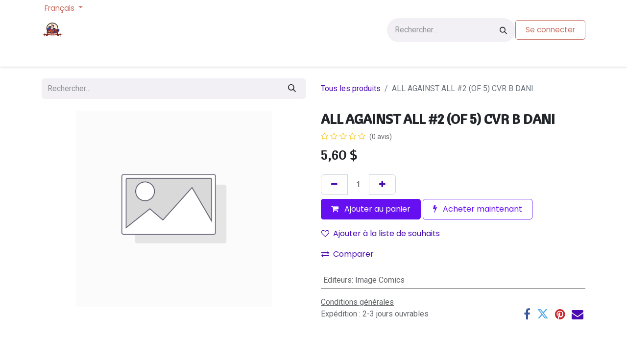

--- FILE ---
content_type: text/html; charset=utf-8
request_url: https://www.arkhamcafe.com/shop/all-against-all-2-of-5-cvr-b-dani-34638
body_size: 15177
content:

        

    
        
<!DOCTYPE html>
<html lang="fr-FR" data-website-id="1" data-main-object="product.template(34638,)" data-add2cart-redirect="1">
    <head>
        <meta charset="utf-8"/>
        <meta http-equiv="X-UA-Compatible" content="IE=edge"/>
        <meta name="viewport" content="width=device-width, initial-scale=1"/>
        <meta name="generator" content="Odoo"/>
            
        <meta property="og:type" content="website"/>
        <meta property="og:title" content="ALL AGAINST ALL #2 (OF 5) CVR B DANI"/>
        <meta property="og:site_name" content="Arkham Boutique"/>
        <meta property="og:url" content="https://www.arkhamcafe.com/shop/all-against-all-2-of-5-cvr-b-dani-34638"/>
        <meta property="og:image" content="https://www.arkhamcafe.com/web/image/product.template/34638/image_1024?unique=1c882ed"/>
        <meta property="og:description"/>
            
        <meta name="twitter:card" content="summary_large_image"/>
        <meta name="twitter:title" content="ALL AGAINST ALL #2 (OF 5) CVR B DANI"/>
        <meta name="twitter:image" content="https://www.arkhamcafe.com/web/image/product.template/34638/image_1024?unique=1c882ed"/>
        <meta name="twitter:description"/>
        
        <link rel="alternate" hreflang="en" href="https://www.arkhamcafe.com/en_CA/shop/all-against-all-2-of-5-cvr-b-dani-34638"/>
        <link rel="alternate" hreflang="fr" href="https://www.arkhamcafe.com/shop/all-against-all-2-of-5-cvr-b-dani-34638"/>
        <link rel="alternate" hreflang="x-default" href="https://www.arkhamcafe.com/shop/all-against-all-2-of-5-cvr-b-dani-34638"/>
        <link rel="canonical" href="https://www.arkhamcafe.com/shop/all-against-all-2-of-5-cvr-b-dani-34638"/>
        
        <link rel="preconnect" href="https://fonts.gstatic.com/" crossorigin=""/>
        <title> ALL AGAINST ALL #2 (OF 5) CVR B DANI | Arkham Boutique </title>
        <link type="image/x-icon" rel="shortcut icon" href="/web/image/website/1/favicon?unique=660fbb6"/>
        <link rel="preload" href="/web/static/src/libs/fontawesome/fonts/fontawesome-webfont.woff2?v=4.7.0" as="font" crossorigin=""/>
        <link type="text/css" rel="stylesheet" href="/web/assets/1/6697794/web.assets_frontend.min.css"/>
        <script id="web.layout.odooscript" type="text/javascript">
            var odoo = {
                csrf_token: "baf8fa93478c1ce8f8125a285a7b6d8036a4e92ao1800143373",
                debug: "",
            };
        </script>
        <script type="text/javascript">
            odoo.__session_info__ = {"is_admin": false, "is_system": false, "is_public": true, "is_website_user": true, "user_id": false, "is_frontend": true, "profile_session": null, "profile_collectors": null, "profile_params": null, "show_effect": true, "currencies": {"3": {"symbol": "$", "position": "after", "digits": [69, 2]}, "1": {"symbol": "$", "position": "before", "digits": [69, 2]}}, "bundle_params": {"lang": "fr_FR", "website_id": 1}, "websocket_worker_version": "17.0-3", "translationURL": "/website/translations", "cache_hashes": {"translations": "bdbc005ce5f40caec67cd8b6e72d2a277a1c6161"}, "geoip_country_code": "US", "geoip_phone_code": 1, "lang_url_code": "fr"};
            if (!/(^|;\s)tz=/.test(document.cookie)) {
                const userTZ = Intl.DateTimeFormat().resolvedOptions().timeZone;
                document.cookie = `tz=${userTZ}; path=/`;
            }
        </script>
        <script type="text/javascript" defer="defer" src="/web/assets/1/441f32b/web.assets_frontend_minimal.min.js" onerror="__odooAssetError=1"></script>
        <script type="text/javascript" defer="defer" data-src="/web/assets/1/76be9a5/web.assets_frontend_lazy.min.js" onerror="__odooAssetError=1"></script>
        
        
    </head>
    <body>



        <div id="wrapwrap" class="   ">
                <header id="top" data-anchor="true" data-name="Header" class="   o_header_standard" style=" ">
                    
    <nav data-name="Navbar" aria-label="Main" class="navbar navbar-expand-lg navbar-light o_colored_level o_cc o_header_force_no_radius d-none d-lg-block p-0 shadow-sm ">
        

            <div id="o_main_nav">
                <div class="o_header_hide_on_scroll">
                    <div aria-label="Haut" class="o_header_sales_two_top py-1">
                        <ul class="navbar-nav container d-grid h-100 px-3 o_grid_header_3_cols">
                            
                            
        <li data-name="Language Selector" class="o_header_language_selector ">
        
            <div class="js_language_selector d-flex align-items-center h-100 dropdown d-print-none">
                <button type="button" data-bs-toggle="dropdown" aria-haspopup="true" aria-expanded="true" class="btn border-0 dropdown-toggle btn-sm btn-outline-secondary border-0">
                    <span class="align-middle "> Français</span>
                </button>
                <div role="menu" class="dropdown-menu ">
                        <a class="dropdown-item js_change_lang " href="/en_CA/shop/all-against-all-2-of-5-cvr-b-dani-34638" data-url_code="en_CA" title="English (CA)">
                            <span class="">English (CA)</span>
                        </a>
                        <a class="dropdown-item js_change_lang active" href="/shop/all-against-all-2-of-5-cvr-b-dani-34638" data-url_code="fr" title=" Français">
                            <span class=""> Français</span>
                        </a>
                </div>
            </div>
        
        </li>
                            
                            
        <li class="d-flex align-items-center">
                <div data-name="Text" class="s_text_block d-flex align-items-center mx-auto">
                    <small><br/></small>
                </div>
        </li>
                            
                            
                            <li class="o_header_sales_two_social_links_placeholder"></li>
                        </ul>
                    </div>
                    <div aria-label="Moyen" class="container d-flex justify-content-between align-items-center py-1">
                        
    <a data-name="Navbar Logo" href="/" class="navbar-brand logo me-4">
            
            <span role="img" aria-label="Logo of Arkham Boutique" title="Arkham Boutique"><img src="/web/image/website/1/logo/Arkham%20Boutique?unique=660fbb6" class="img img-fluid" width="95" height="40" alt="Arkham Boutique" loading="lazy"/></span>
        </a>
    
                        <ul class="navbar-nav align-items-center gap-1">
                            
        <li class="">
    <form method="get" class="o_searchbar_form o_wait_lazy_js s_searchbar_input " action="/website/search" data-snippet="s_searchbar_input">
            <div role="search" class="input-group ">
        <input type="search" name="search" class="search-query form-control oe_search_box border-0 bg-light rounded-start-pill ps-3 text-bg-light" placeholder="Rechercher…" value="" data-search-type="all" data-limit="5" data-display-image="true" data-display-description="true" data-display-extra-link="true" data-display-detail="true" data-order-by="name asc"/>
        <button type="submit" aria-label="Rechercher" title="Rechercher" class="btn oe_search_button rounded-end-pill p-3 bg-o-color-3 lh-1">
            <i class="oi oi-search"></i>
        </button>
    </div>

            <input name="order" type="hidden" class="o_search_order_by" value="name asc"/>
            
    
        </form>
        </li>
                            
        
            <li class=" divider d-none"></li> 
            <li class="o_wsale_my_cart d-none ">
                <a href="/shop/cart" class="btn d-flex align-items-center fw-bold text-reset o_navlink_background_hover">
                    <div class="position-relative me-2 rounded-circle border p-2 bg-o-color-3 o_border_contrast">
                        <i class="fa fa-shopping-cart fa-stack"></i>
                        <sup class="my_cart_quantity badge text-bg-primary position-absolute top-0 end-0 mt-n1 me-n1 rounded-pill d-none" data-order-id="">0</sup>
                    </div>
                    <span class="small">Mon panier</span>
                </a>
            </li>
        
        
            <li class="o_wsale_my_wish d-none  o_wsale_my_wish_hide_empty">
                <a href="/shop/wishlist" class="btn d-flex align-items-center fw-bold text-reset o_navlink_background_hover">
                    <div class="position-relative me-2 rounded-circle border p-2 bg-o-color-3 o_border_contrast">
                        <i class="fa fa-1x fa-heart fa-stack"></i>
                        <sup class="my_wish_quantity o_animate_blink badge text-bg-primary position-absolute top-0 end-0 mt-n1 me-n1 rounded-pill">0</sup>
                    </div>
                    <span class="small">Liste de souhaits</span>
                </a>
            </li>
        
            <li class=" o_no_autohide_item">
                <a href="/web/login" class="btn btn-outline-secondary">Se connecter</a>
            </li>
                            
        
        
                        </ul>
                    </div>
                </div>
                <div aria-label="Bas" class="border-top o_border_contrast">
                    <div class="container d-flex justify-content-between">
                        
    <ul id="top_menu" role="menu" class="nav navbar-nav o_menu_loading me-4 py-1">
        

                            
    <li role="presentation" class="nav-item">
        <a role="menuitem" href="/" class="nav-link ">
            <span>Page d&#39;accueil</span>
        </a>
    </li>
    <li class="nav-item dropdown position-static">
        <a data-bs-toggle="dropdown" href="#" class="nav-link dropdown-toggle o_mega_menu_toggle  " data-bs-display="static">
            <span>Lecture</span>
        </a>
        <div data-name="Mega Menu" class="dropdown-menu o_mega_menu o_no_parent_editor">
    











<section class="s_mega_menu_odoo_menu pt16 o_colored_level o_cc o_cc1" style="background-image: none;">
        <div class="container">
            <div class="row">
                <div class="col-md-6 col-lg o_colored_level pb0 pt8" style="">
                    <h4 class="text-uppercase h5 fw-bold mt-0">Comics en anglais<br></h4>
                    <div class="s_hr text-start pt4 pb16 text-o-color-3" data-name="Séparateur">
                        <hr class="w-100 mx-auto" style="border-top-width: 2px; border-top-style: solid;" contenteditable="false">
                    </div>
                    <nav class="nav flex-column">
                        <lt-highlighter style="display: none; z-index: auto !important;" class="lt-highlighter--grid-item" data-lt-linked="1"><lt-div spellcheck="false" class="lt-highlighter__wrapper" style="width: 399.333px !important; height: 38.8px !important; transform: none !important; transform-origin: 199.667px 19.4px 0px !important; margin-top: 59.6px !important; margin-left: 15px !important;"><lt-div class="lt-highlighter__scroll-element" style="top: 0px !important; left: 0px !important; width: 399px !important; height: 38.8px !important;"></lt-div></lt-div></lt-highlighter><a href="/shop/category/lecture-comics-en-anglais-single-issues-29" class="nav-link px-0" data-name="Menu Item" data-lt-tmp-id="lt-773806" spellcheck="false" data-gramm="false" data-bs-original-title="" title="">Single Issues</a>
                        <lt-highlighter style="display: none; z-index: auto !important;" class="lt-highlighter--grid-item" data-lt-linked="1"><lt-div spellcheck="false" class="lt-highlighter__wrapper" style="width: 399.333px !important; height: 38.8px !important; transform: none !important; transform-origin: 199.667px 19.4px 0px !important; margin-top: 98.4px !important; margin-left: 15px !important;"><lt-div class="lt-highlighter__scroll-element" style="top: 0px !important; left: 0px !important; width: 399px !important; height: 38.8px !important;"></lt-div></lt-div></lt-highlighter><a class="nav-link px-0" data-name="Menu Item" data-lt-tmp-id="lt-162684" spellcheck="false" data-gramm="false" data-bs-original-title="" title="" href="/shop/category/lecture-comics-en-anglais-tp-hardcovers-30">TP/Hardcovers<br></a>
                        <lt-highlighter style="display: none; z-index: auto !important;" class="lt-highlighter--grid-item" data-lt-linked="1"><lt-div spellcheck="false" class="lt-highlighter__wrapper" style="width: 399.333px !important; height: 38.8px !important; transform: none !important; transform-origin: 199.667px 19.4px 0px !important; margin-top: 137.2px !important; margin-left: 15px !important;"><lt-div class="lt-highlighter__scroll-element" style="top: 0px !important; left: 0px !important; width: 399px !important; height: 38.8px !important;"></lt-div></lt-div></lt-highlighter><a class="nav-link px-0" data-name="Menu Item" data-lt-tmp-id="lt-985959" spellcheck="false" data-gramm="false" data-bs-original-title="" title="" href="/shop/category/lecture-comics-en-anglais-certifie-31">Variants limités &amp; Comics gradés</a>
                        
                        
                        
                    </nav>
                </div>
                <div class="col-md-6 col-lg pt16 pb24 o_colored_level" style="">
                    <h4 class="text-uppercase h5 fw-bold mt-0">Comics en français<br></h4>
                    <div class="s_hr text-start pt4 pb16 text-o-color-1" data-name="Séparateur">
                        <hr class="w-100 mx-auto" style="border-top-width: 2px; border-top-style: solid;" contenteditable="false">
                    </div>
                    <nav class="nav flex-column">
                        <lt-highlighter style="display: none; z-index: auto !important;" class="lt-highlighter--grid-item" data-lt-linked="1"><lt-div spellcheck="false" class="lt-highlighter__wrapper" style="width: 399.333px !important; height: 38.8px !important; transform: none !important; transform-origin: 199.667px 19.4px 0px !important; margin-top: 67.6px !important; margin-left: 444.333px !important;"><lt-div class="lt-highlighter__scroll-element" style="top: 0px !important; left: 0px !important; width: 399px !important; height: 38.8px !important;"></lt-div></lt-div></lt-highlighter><a href="/shop/category/lecture-comics-en-francais-urban-comics-33" class="nav-link px-0" data-name="Menu Item" data-lt-tmp-id="lt-123607" spellcheck="false" data-gramm="false" data-bs-original-title="" title="">Urban Comics (DC Comics)<br></a>
                        <lt-highlighter style="display: none; z-index: auto !important;" class="lt-highlighter--grid-item" data-lt-linked="1"><lt-div spellcheck="false" class="lt-highlighter__wrapper" style="width: 399.333px !important; height: 38.8px !important; transform: none !important; transform-origin: 199.667px 19.4px 0px !important; margin-top: 106.4px !important; margin-left: 444.333px !important;"><lt-div class="lt-highlighter__scroll-element" style="top: 0px !important; left: 0px !important; width: 399px !important; height: 38.8px !important;"></lt-div></lt-div></lt-highlighter><a href="/shop/category/lecture-comics-en-francais-marvel-fr-34" class="nav-link px-0" data-name="Menu Item" data-lt-tmp-id="lt-436148" spellcheck="false" data-gramm="false" data-bs-original-title="" title="">Marvel<br></a>
                        <lt-highlighter style="display: none; z-index: auto !important;" class="lt-highlighter--grid-item" data-lt-linked="1"><lt-div spellcheck="false" class="lt-highlighter__wrapper" style="width: 399.333px !important; height: 38.8px !important; transform: none !important; transform-origin: 199.667px 19.4px 0px !important; margin-top: 145.2px !important; margin-left: 444.333px !important;"><lt-div class="lt-highlighter__scroll-element" style="top: 0px !important; left: 0px !important; width: 399px !important; height: 38.8px !important;"></lt-div></lt-div></lt-highlighter><a href="/shop/category/lecture-comics-en-francais-inde-fr-35" class="nav-link px-0" data-name="Menu Item" data-lt-tmp-id="lt-500943" spellcheck="false" data-gramm="false" data-bs-original-title="" title="">Indépendants<br></a>
                    </nav>
                </div>
                <div class="col-md-6 col-lg pt16 pb24 o_colored_level" style="">
                    <h4 class="text-uppercase h5 fw-bold mt-0">bD &amp; Artbooks<br></h4>
                    <div class="s_hr text-start pt4 pb16 text-o-color-2" data-name="Séparateur">
                        <hr class="w-100 mx-auto" style="border-top-width: 2px; border-top-style: solid;" contenteditable="false">
                    </div>
                    <nav class="nav flex-column">
                        <lt-highlighter style="display: none; z-index: auto !important;" class="lt-highlighter--grid-item" data-lt-linked="1"><lt-div spellcheck="false" class="lt-highlighter__wrapper" style="width: 399.333px !important; height: 38.8px !important; transform: none !important; transform-origin: 199.667px 19.4px 0px !important; margin-top: 67.6px !important; margin-left: 873.667px !important;"><lt-div class="lt-highlighter__scroll-element" style="top: 0px !important; left: 0px !important; width: 399px !important; height: 38.8px !important;"><canvas class="lt-highlighter__canvas" style="display: none; top: 9px !important; left: 23px !important;" width="93" height="22"></canvas></lt-div></lt-div></lt-highlighter><a href="/shop/category/lecture-bande-dessinee-36" class="nav-link px-0" data-name="Menu Item" data-lt-tmp-id="lt-460244" spellcheck="false" data-gramm="false" data-bs-original-title="" title="">BD Europeenne<br></a>
                        <lt-highlighter style="display: none; z-index: auto !important;" class="lt-highlighter--grid-item" data-lt-linked="1"><lt-div spellcheck="false" class="lt-highlighter__wrapper" style="width: 399.333px !important; height: 38.8px !important; transform: none !important; transform-origin: 199.667px 19.4px 0px !important; margin-top: 106.4px !important; margin-left: 873.667px !important;"><lt-div class="lt-highlighter__scroll-element" style="top: 0px !important; left: 0px !important; width: 399px !important; height: 38.8px !important;"><canvas class="lt-highlighter__canvas" style="display: none; top: 9px !important; left: 0px !important;" width="68" height="22"></canvas></lt-div></lt-div></lt-highlighter><a href="/shop/category/lecture-artbooks-37" class="nav-link px-0" data-name="Menu Item" data-lt-tmp-id="lt-637040" spellcheck="false" data-gramm="false" data-bs-original-title="" title="">Artbooks<br></a>
                        
                        
                        
                    </nav>
                </div>
                
            </div>
        </div>
        
    </section></div>
    </li>
    <li class="nav-item dropdown position-static">
        <a data-bs-toggle="dropdown" href="#" class="nav-link dropdown-toggle o_mega_menu_toggle  " data-bs-display="static">
            <span>Cartes à collectionner</span>
        </a>
        <div data-name="Mega Menu" class="dropdown-menu o_mega_menu o_no_parent_editor">
    




<section class="s_mega_menu_multi_menus py-4 o_colored_level o_cc o_cc1" style="background-image: none;">
        <div class="container">
            <div class="row o_grid_mode" data-row-count="4">
                    <div class="col-sm py-2 text-center o_grid_item g-col-lg-2 col-lg-2 o_colored_level g-height-4" style="grid-area: 1 / 1 / 5 / 3; z-index: 1;">
                        <h4><span class="h5-fs">One Piece TCG</span><br></h4>
                        <nav class="nav flex-column">
                                <a href="/shop/category/cartes-a-collectionner-one-piece-tcg-one-piece-produits-scelles-50" class="nav-link" data-name="Menu Item" data-bs-original-title="" title=""><span class="o_small-fs">Produits Scellés</span><br></a>
                                <a href="/shop/category/cartes-a-collectionner-one-piece-tcg-one-piece-singles-48" class="nav-link" data-name="Menu Item" data-bs-original-title="" title=""><span class="o_small-fs">Cartes à l'unité</span><br></a>
                                <a href="/shop/category/cartes-a-collectionner-one-piece-tcg-one-piece-precommandes-51" class="nav-link" data-name="Menu Item" data-bs-original-title="" title=""><span class="o_small-fs">Précommandes</span></a>
                        </nav>
                    </div>
                    <div class="col-sm py-2 text-center o_grid_item g-col-lg-2 col-lg-2 o_colored_level g-height-4" style="grid-area: 1 / 3 / 5 / 5; z-index: 2;">
                        <h4><span class="h5-fs">Pokemon TCG</span><br></h4>
                        <nav class="nav flex-column">
                                <a href="/shop/category/cartes-a-collectionner-pokemon-tcg-pokemon-tcg-produits-scelles-52" class="nav-link" data-name="Menu Item" data-bs-original-title="" title=""><span class="o_small-fs">Produits Scellés</span><br></a>
                                <a href="/shop/category/cartes-a-collectionner-pokemon-tcg-pokemon-singles-54" class="nav-link" data-name="Menu Item" data-bs-original-title="" title=""><span class="o_small-fs">Cartes à l'unité</span><br></a>
                                <a href="/shop/category/cartes-a-collectionner-pokemon-tcg-pokemon-tcg-precommandes-53" class="nav-link" data-name="Menu Item" data-bs-original-title="" title=""><span class="o_small-fs">Précommandes</span></a>
                        </nav>
                    </div>
                    <div class="col-sm py-2 text-center o_grid_item g-col-lg-2 col-lg-2 o_colored_level g-height-4" style="grid-area: 1 / 5 / 5 / 7; z-index: 3;">
                        <h4><span class="h5-fs">Lorcana</span></h4>
                        <nav class="nav flex-column">
                                <a href="/shop/category/cartes-a-collectionner-lorcana-lorcana-produits-scelles-60" class="nav-link" data-name="Menu Item" data-bs-original-title="" title=""><span class="o_small-fs">Produits Scellés</span><br></a>
                                <a href="/shop/category/cartes-a-collectionner-lorcana-lorcana-singles-61" class="nav-link" data-name="Menu Item" data-bs-original-title="" title=""><span class="o_small-fs">Cartes à l'unité</span><br></a>
                                <a href="/shop/category/cartes-a-collectionner-lorcana-lorcana-precommandes-62" class="nav-link" data-name="Menu Item" data-bs-original-title="" title=""><span class="o_small-fs">Précommandes</span></a>
                        </nav>
                    </div>
                    <div class="col-sm py-2 text-center o_colored_level o_grid_item g-col-lg-2 col-lg-2 g-height-4" style="grid-area: 1 / 7 / 5 / 9; z-index: 4;">
                        <h4><span class="h5-fs">DBS Fusion World</span><br></h4>
                        <nav class="nav flex-column">
                                <a href="/shop/category/cartes-a-collectionner-dragon-ball-fusion-world-dragon-ball-fusion-world-produits-scelles-56" class="nav-link" data-name="Menu Item" data-bs-original-title="" title=""><span class="o_small-fs">Produits Scellés</span><br></a>
                                <a href="/shop/category/cartes-a-collectionner-dragon-ball-fusion-world-dragon-ball-fusion-world-singles-57" class="nav-link" data-name="Menu Item" data-bs-original-title="" title=""><span class="o_small-fs">Cartes à l'unité</span><br></a>
                                <a href="/shop/category/cartes-a-collectionner-dragon-ball-fusion-world-dragon-ball-fusion-world-precommandes-58" class="nav-link" data-name="Menu Item" data-bs-original-title="" title=""><span class="o_small-fs">Précommandes</span></a>
                        </nav>
                    </div><div class="col-sm py-2 text-center o_colored_level o_grid_item g-col-lg-2 col-lg-2 g-height-4" style="grid-area: 1 / 9 / 5 / 11; z-index: 5;">
                        <h4><span class="h5-fs">Union Arena</span><br></h4>
                        <nav class="nav flex-column">
                                <a href="/shop/category/cartes-a-collectionner-union-arena-union-arena-produits-scelles-64" class="nav-link" data-name="Menu Item" data-bs-original-title="" title=""><span class="o_small-fs">Produits Scellés</span><br></a>
                                
                                <a href="/shop/category/cartes-a-collectionner-union-arena-63" class="nav-link" data-name="Menu Item" data-bs-original-title="" title=""><span class="o_small-fs">Précommandes</span></a>
                        </nav>
                    </div><div class="col-sm py-2 text-center o_colored_level o_grid_item g-col-lg-2 col-lg-2 g-height-4" style="grid-area: 1 / 11 / 5 / 13; z-index: 6;">
                        <h4><span class="h5-fs">Autre TCG</span><br></h4>
                        <nav class="nav flex-column">
                                <span class="o_small-fs"><a href="/shop/category/cartes-a-collectionner-star-wars-unlimited-67" data-bs-original-title="" title="">Star Wars Unlimited</a></span><br>
                                <a href="/shop/category/cartes-a-collectionner-altered-tcg-68" class="nav-link" data-name="Menu Item" data-bs-original-title="" title=""><span class="o_small-fs">Altered</span><br></a>
                                <a href="/shop/category/cartes-a-collectionner-dragon-ball-masters-69" class="nav-link" data-name="Menu Item" data-bs-original-title="" title=""><span class="o_small-fs" style="display: inline-block;">Dragon Ball Super Masters</span><br></a><a href="/shop/category/cartes-a-collectionner-accessoires-70" class="nav-link" data-name="Menu Item" data-bs-original-title="" title="">Accessoires</a>
                        </nav>
                    </div>
            </div>
        </div>
    </section></div>
    </li>
    <li class="nav-item dropdown ">
        <a data-bs-toggle="dropdown" href="#" class="nav-link dropdown-toggle   ">
            <span>Figurines</span>
        </a>
        <ul role="menu" class="dropdown-menu ">
    <li role="presentation" class="">
        <a role="menuitem" href="/shop/category/figurines-fig-articulee-6-pouces-9" class="dropdown-item ">
            <span>Toutes les figurines</span>
        </a>
    </li>
    <li role="presentation" class="">
        <a role="menuitem" href="/shop/category/figurines-anime-manga-8" class="dropdown-item ">
            <span>Anime / Manga</span>
        </a>
    </li>
    <li role="presentation" class="">
        <a role="menuitem" href="/shop/category/figurines-super-heros-42" class="dropdown-item ">
            <span>Super-Heros</span>
        </a>
    </li>
    <li role="presentation" class="">
        <a role="menuitem" href="/shop/category/figurines-6-pouces-9" class="dropdown-item ">
            <span>Fig. Articulée 6 Pouces</span>
        </a>
    </li>
    <li role="presentation" class="">
        <a role="menuitem" href="/shop/category/figurines-12-pouces-10" class="dropdown-item ">
            <span>Fig. Articulée 12 Pouces</span>
        </a>
    </li>
    <li role="presentation" class="">
        <a role="menuitem" href="/shop/category/figurines-funko-pop-6" class="dropdown-item ">
            <span>Funko Pop</span>
        </a>
    </li>
    <li role="presentation" class="">
        <a role="menuitem" href="/shop/category/figurines-funko-pop-chase-et-exclusive-7" class="dropdown-item ">
            <span>Chase et Exclusives</span>
        </a>
    </li>
        </ul>
    </li>
    <li class="nav-item dropdown ">
        <a data-bs-toggle="dropdown" href="#" class="nav-link dropdown-toggle   ">
            <span>Statues</span>
        </a>
        <ul role="menu" class="dropdown-menu ">
    <li role="presentation" class="">
        <a role="menuitem" href="/shop/category/statues-12" class="dropdown-item ">
            <span>Toutes les statues</span>
        </a>
    </li>
    <li role="presentation" class="">
        <a role="menuitem" href="/shop/category/statues-iron-studios-43" class="dropdown-item ">
            <span>Iron Studios</span>
        </a>
    </li>
    <li role="presentation" class="">
        <a role="menuitem" href="/shop/category/statues-prime-1-studio-45" class="dropdown-item ">
            <span>Prime 1 Studio</span>
        </a>
    </li>
        </ul>
    </li>
    <li class="nav-item dropdown ">
        <a data-bs-toggle="dropdown" href="#" class="nav-link dropdown-toggle   ">
            <span>Autres Produits</span>
        </a>
        <ul role="menu" class="dropdown-menu ">
    <li role="presentation" class="">
        <a role="menuitem" href="/shop/category/autres-produits-13" class="dropdown-item ">
            <span>Tous les goodies</span>
        </a>
    </li>
    <li role="presentation" class="">
        <a role="menuitem" href="/shop/category/autres-produits-casse-tetes-28" class="dropdown-item ">
            <span>Casses-tetes et jeux de sociétés</span>
        </a>
    </li>
    <li role="presentation" class="">
        <a role="menuitem" href="/shop/category/vetements-38" class="dropdown-item ">
            <span>Vetements</span>
        </a>
    </li>
        </ul>
    </li>
    <li role="presentation" class="nav-item">
        <a role="menuitem" href="/shop/category/manga-46" class="nav-link ">
            <span>Manga</span>
        </a>
    </li>
    <li role="presentation" class="nav-item">
        <a role="menuitem" href="/shop/category/soldes-15" class="nav-link ">
            <span>Soldes</span>
        </a>
    </li>
    <li role="presentation" class="nav-item">
        <a role="menuitem" href="/shop/category/carte-cadeau-71" class="nav-link ">
            <span>Carte-cadeau</span>
        </a>
    </li>
                        
    </ul>
                        
                        <ul class="navbar-nav">
                        </ul>
                    </div>
                </div>
            </div>
        
    </nav>
    <nav data-name="Navbar" aria-label="Mobile" class="navbar  navbar-light o_colored_level o_cc o_header_mobile d-block d-lg-none shadow-sm o_header_force_no_radius">
        

        <div id="o_main_nav" class="container flex-wrap justify-content-between">
            
    <a data-name="Navbar Logo" href="/" class="navbar-brand logo ">
            
            <span role="img" aria-label="Logo of Arkham Boutique" title="Arkham Boutique"><img src="/web/image/website/1/logo/Arkham%20Boutique?unique=660fbb6" class="img img-fluid" width="95" height="40" alt="Arkham Boutique" loading="lazy"/></span>
        </a>
    
            <ul class="o_header_mobile_buttons_wrap navbar-nav flex-row align-items-center gap-2 mb-0">
        
            <li class=" divider d-none"></li> 
            <li class="o_wsale_my_cart d-none ">
                <a href="/shop/cart" class="o_navlink_background_hover btn position-relative rounded-circle border-0 p-1 text-reset">
                    <div class="">
                        <i class="fa fa-shopping-cart fa-stack"></i>
                        <sup class="my_cart_quantity badge text-bg-primary position-absolute top-0 end-0 mt-n1 me-n1 rounded-pill d-none" data-order-id="">0</sup>
                    </div>
                </a>
            </li>
        
        
            <li class="o_wsale_my_wish d-none  o_wsale_my_wish_hide_empty">
                <a href="/shop/wishlist" class="o_navlink_background_hover btn position-relative rounded-circle border-0 p-1 text-reset">
                    <div class="">
                        <i class="fa fa-1x fa-heart fa-stack"></i>
                        <sup class="my_wish_quantity o_animate_blink badge text-bg-primary position-absolute top-0 end-0 mt-n1 me-n1 rounded-pill">0</sup>
                    </div>
                </a>
            </li>
        
                <li>
                    <button class="nav-link btn me-auto p-2 o_not_editable" type="button" data-bs-toggle="offcanvas" data-bs-target="#top_menu_collapse_mobile" aria-controls="top_menu_collapse_mobile" aria-expanded="false" aria-label="Basculer la navigation">
                        <span class="navbar-toggler-icon"></span>
                    </button>
                </li>
            </ul>
            <div id="top_menu_collapse_mobile" class="offcanvas offcanvas-end o_navbar_mobile">
                <div class="offcanvas-header justify-content-end o_not_editable">
                    <button type="button" class="nav-link btn-close" data-bs-dismiss="offcanvas" aria-label="Fermer"></button>
                </div>
                <div class="offcanvas-body d-flex flex-column justify-content-between h-100 w-100">
                    <ul class="navbar-nav">
                        
        <li class="">
    <form method="get" class="o_searchbar_form o_wait_lazy_js s_searchbar_input " action="/website/search" data-snippet="s_searchbar_input">
            <div role="search" class="input-group mb-3">
        <input type="search" name="search" class="search-query form-control oe_search_box border-0 bg-light rounded-start-pill text-bg-light ps-3" placeholder="Rechercher…" value="" data-search-type="all" data-limit="0" data-display-image="true" data-display-description="true" data-display-extra-link="true" data-display-detail="true" data-order-by="name asc"/>
        <button type="submit" aria-label="Rechercher" title="Rechercher" class="btn oe_search_button rounded-end-pill bg-o-color-3 pe-3">
            <i class="oi oi-search"></i>
        </button>
    </div>

            <input name="order" type="hidden" class="o_search_order_by" value="name asc"/>
            
    
        </form>
        </li>
                        
    <ul id="top_menu" role="menu" class="nav navbar-nav  ">
        

                            
    <li role="presentation" class="nav-item">
        <a role="menuitem" href="/" class="nav-link ">
            <span>Page d&#39;accueil</span>
        </a>
    </li>
    <li class="nav-item dropdown position-static">
        <a data-bs-toggle="dropdown" href="#" class="nav-link dropdown-toggle o_mega_menu_toggle  d-flex justify-content-between align-items-center" data-bs-display="static">
            <span>Lecture</span>
        </a>
        <div data-name="Mega Menu" class="dropdown-menu o_mega_menu o_no_parent_editor">
    











<section class="s_mega_menu_odoo_menu pt16 o_colored_level o_cc o_cc1" style="background-image: none;">
        <div class="container">
            <div class="row">
                <div class="col-md-6 col-lg o_colored_level pb0 pt8" style="">
                    <h4 class="text-uppercase h5 fw-bold mt-0">Comics en anglais<br></h4>
                    <div class="s_hr text-start pt4 pb16 text-o-color-3" data-name="Séparateur">
                        <hr class="w-100 mx-auto" style="border-top-width: 2px; border-top-style: solid;" contenteditable="false">
                    </div>
                    <nav class="nav flex-column">
                        <lt-highlighter style="display: none; z-index: auto !important;" class="lt-highlighter--grid-item" data-lt-linked="1"><lt-div spellcheck="false" class="lt-highlighter__wrapper" style="width: 399.333px !important; height: 38.8px !important; transform: none !important; transform-origin: 199.667px 19.4px 0px !important; margin-top: 59.6px !important; margin-left: 15px !important;"><lt-div class="lt-highlighter__scroll-element" style="top: 0px !important; left: 0px !important; width: 399px !important; height: 38.8px !important;"></lt-div></lt-div></lt-highlighter><a href="/shop/category/lecture-comics-en-anglais-single-issues-29" class="nav-link px-0" data-name="Menu Item" data-lt-tmp-id="lt-773806" spellcheck="false" data-gramm="false" data-bs-original-title="" title="">Single Issues</a>
                        <lt-highlighter style="display: none; z-index: auto !important;" class="lt-highlighter--grid-item" data-lt-linked="1"><lt-div spellcheck="false" class="lt-highlighter__wrapper" style="width: 399.333px !important; height: 38.8px !important; transform: none !important; transform-origin: 199.667px 19.4px 0px !important; margin-top: 98.4px !important; margin-left: 15px !important;"><lt-div class="lt-highlighter__scroll-element" style="top: 0px !important; left: 0px !important; width: 399px !important; height: 38.8px !important;"></lt-div></lt-div></lt-highlighter><a class="nav-link px-0" data-name="Menu Item" data-lt-tmp-id="lt-162684" spellcheck="false" data-gramm="false" data-bs-original-title="" title="" href="/shop/category/lecture-comics-en-anglais-tp-hardcovers-30">TP/Hardcovers<br></a>
                        <lt-highlighter style="display: none; z-index: auto !important;" class="lt-highlighter--grid-item" data-lt-linked="1"><lt-div spellcheck="false" class="lt-highlighter__wrapper" style="width: 399.333px !important; height: 38.8px !important; transform: none !important; transform-origin: 199.667px 19.4px 0px !important; margin-top: 137.2px !important; margin-left: 15px !important;"><lt-div class="lt-highlighter__scroll-element" style="top: 0px !important; left: 0px !important; width: 399px !important; height: 38.8px !important;"></lt-div></lt-div></lt-highlighter><a class="nav-link px-0" data-name="Menu Item" data-lt-tmp-id="lt-985959" spellcheck="false" data-gramm="false" data-bs-original-title="" title="" href="/shop/category/lecture-comics-en-anglais-certifie-31">Variants limités &amp; Comics gradés</a>
                        
                        
                        
                    </nav>
                </div>
                <div class="col-md-6 col-lg pt16 pb24 o_colored_level" style="">
                    <h4 class="text-uppercase h5 fw-bold mt-0">Comics en français<br></h4>
                    <div class="s_hr text-start pt4 pb16 text-o-color-1" data-name="Séparateur">
                        <hr class="w-100 mx-auto" style="border-top-width: 2px; border-top-style: solid;" contenteditable="false">
                    </div>
                    <nav class="nav flex-column">
                        <lt-highlighter style="display: none; z-index: auto !important;" class="lt-highlighter--grid-item" data-lt-linked="1"><lt-div spellcheck="false" class="lt-highlighter__wrapper" style="width: 399.333px !important; height: 38.8px !important; transform: none !important; transform-origin: 199.667px 19.4px 0px !important; margin-top: 67.6px !important; margin-left: 444.333px !important;"><lt-div class="lt-highlighter__scroll-element" style="top: 0px !important; left: 0px !important; width: 399px !important; height: 38.8px !important;"></lt-div></lt-div></lt-highlighter><a href="/shop/category/lecture-comics-en-francais-urban-comics-33" class="nav-link px-0" data-name="Menu Item" data-lt-tmp-id="lt-123607" spellcheck="false" data-gramm="false" data-bs-original-title="" title="">Urban Comics (DC Comics)<br></a>
                        <lt-highlighter style="display: none; z-index: auto !important;" class="lt-highlighter--grid-item" data-lt-linked="1"><lt-div spellcheck="false" class="lt-highlighter__wrapper" style="width: 399.333px !important; height: 38.8px !important; transform: none !important; transform-origin: 199.667px 19.4px 0px !important; margin-top: 106.4px !important; margin-left: 444.333px !important;"><lt-div class="lt-highlighter__scroll-element" style="top: 0px !important; left: 0px !important; width: 399px !important; height: 38.8px !important;"></lt-div></lt-div></lt-highlighter><a href="/shop/category/lecture-comics-en-francais-marvel-fr-34" class="nav-link px-0" data-name="Menu Item" data-lt-tmp-id="lt-436148" spellcheck="false" data-gramm="false" data-bs-original-title="" title="">Marvel<br></a>
                        <lt-highlighter style="display: none; z-index: auto !important;" class="lt-highlighter--grid-item" data-lt-linked="1"><lt-div spellcheck="false" class="lt-highlighter__wrapper" style="width: 399.333px !important; height: 38.8px !important; transform: none !important; transform-origin: 199.667px 19.4px 0px !important; margin-top: 145.2px !important; margin-left: 444.333px !important;"><lt-div class="lt-highlighter__scroll-element" style="top: 0px !important; left: 0px !important; width: 399px !important; height: 38.8px !important;"></lt-div></lt-div></lt-highlighter><a href="/shop/category/lecture-comics-en-francais-inde-fr-35" class="nav-link px-0" data-name="Menu Item" data-lt-tmp-id="lt-500943" spellcheck="false" data-gramm="false" data-bs-original-title="" title="">Indépendants<br></a>
                    </nav>
                </div>
                <div class="col-md-6 col-lg pt16 pb24 o_colored_level" style="">
                    <h4 class="text-uppercase h5 fw-bold mt-0">bD &amp; Artbooks<br></h4>
                    <div class="s_hr text-start pt4 pb16 text-o-color-2" data-name="Séparateur">
                        <hr class="w-100 mx-auto" style="border-top-width: 2px; border-top-style: solid;" contenteditable="false">
                    </div>
                    <nav class="nav flex-column">
                        <lt-highlighter style="display: none; z-index: auto !important;" class="lt-highlighter--grid-item" data-lt-linked="1"><lt-div spellcheck="false" class="lt-highlighter__wrapper" style="width: 399.333px !important; height: 38.8px !important; transform: none !important; transform-origin: 199.667px 19.4px 0px !important; margin-top: 67.6px !important; margin-left: 873.667px !important;"><lt-div class="lt-highlighter__scroll-element" style="top: 0px !important; left: 0px !important; width: 399px !important; height: 38.8px !important;"><canvas class="lt-highlighter__canvas" style="display: none; top: 9px !important; left: 23px !important;" width="93" height="22"></canvas></lt-div></lt-div></lt-highlighter><a href="/shop/category/lecture-bande-dessinee-36" class="nav-link px-0" data-name="Menu Item" data-lt-tmp-id="lt-460244" spellcheck="false" data-gramm="false" data-bs-original-title="" title="">BD Europeenne<br></a>
                        <lt-highlighter style="display: none; z-index: auto !important;" class="lt-highlighter--grid-item" data-lt-linked="1"><lt-div spellcheck="false" class="lt-highlighter__wrapper" style="width: 399.333px !important; height: 38.8px !important; transform: none !important; transform-origin: 199.667px 19.4px 0px !important; margin-top: 106.4px !important; margin-left: 873.667px !important;"><lt-div class="lt-highlighter__scroll-element" style="top: 0px !important; left: 0px !important; width: 399px !important; height: 38.8px !important;"><canvas class="lt-highlighter__canvas" style="display: none; top: 9px !important; left: 0px !important;" width="68" height="22"></canvas></lt-div></lt-div></lt-highlighter><a href="/shop/category/lecture-artbooks-37" class="nav-link px-0" data-name="Menu Item" data-lt-tmp-id="lt-637040" spellcheck="false" data-gramm="false" data-bs-original-title="" title="">Artbooks<br></a>
                        
                        
                        
                    </nav>
                </div>
                
            </div>
        </div>
        
    </section></div>
    </li>
    <li class="nav-item dropdown position-static">
        <a data-bs-toggle="dropdown" href="#" class="nav-link dropdown-toggle o_mega_menu_toggle  d-flex justify-content-between align-items-center" data-bs-display="static">
            <span>Cartes à collectionner</span>
        </a>
        <div data-name="Mega Menu" class="dropdown-menu o_mega_menu o_no_parent_editor">
    




<section class="s_mega_menu_multi_menus py-4 o_colored_level o_cc o_cc1" style="background-image: none;">
        <div class="container">
            <div class="row o_grid_mode" data-row-count="4">
                    <div class="col-sm py-2 text-center o_grid_item g-col-lg-2 col-lg-2 o_colored_level g-height-4" style="grid-area: 1 / 1 / 5 / 3; z-index: 1;">
                        <h4><span class="h5-fs">One Piece TCG</span><br></h4>
                        <nav class="nav flex-column">
                                <a href="/shop/category/cartes-a-collectionner-one-piece-tcg-one-piece-produits-scelles-50" class="nav-link" data-name="Menu Item" data-bs-original-title="" title=""><span class="o_small-fs">Produits Scellés</span><br></a>
                                <a href="/shop/category/cartes-a-collectionner-one-piece-tcg-one-piece-singles-48" class="nav-link" data-name="Menu Item" data-bs-original-title="" title=""><span class="o_small-fs">Cartes à l'unité</span><br></a>
                                <a href="/shop/category/cartes-a-collectionner-one-piece-tcg-one-piece-precommandes-51" class="nav-link" data-name="Menu Item" data-bs-original-title="" title=""><span class="o_small-fs">Précommandes</span></a>
                        </nav>
                    </div>
                    <div class="col-sm py-2 text-center o_grid_item g-col-lg-2 col-lg-2 o_colored_level g-height-4" style="grid-area: 1 / 3 / 5 / 5; z-index: 2;">
                        <h4><span class="h5-fs">Pokemon TCG</span><br></h4>
                        <nav class="nav flex-column">
                                <a href="/shop/category/cartes-a-collectionner-pokemon-tcg-pokemon-tcg-produits-scelles-52" class="nav-link" data-name="Menu Item" data-bs-original-title="" title=""><span class="o_small-fs">Produits Scellés</span><br></a>
                                <a href="/shop/category/cartes-a-collectionner-pokemon-tcg-pokemon-singles-54" class="nav-link" data-name="Menu Item" data-bs-original-title="" title=""><span class="o_small-fs">Cartes à l'unité</span><br></a>
                                <a href="/shop/category/cartes-a-collectionner-pokemon-tcg-pokemon-tcg-precommandes-53" class="nav-link" data-name="Menu Item" data-bs-original-title="" title=""><span class="o_small-fs">Précommandes</span></a>
                        </nav>
                    </div>
                    <div class="col-sm py-2 text-center o_grid_item g-col-lg-2 col-lg-2 o_colored_level g-height-4" style="grid-area: 1 / 5 / 5 / 7; z-index: 3;">
                        <h4><span class="h5-fs">Lorcana</span></h4>
                        <nav class="nav flex-column">
                                <a href="/shop/category/cartes-a-collectionner-lorcana-lorcana-produits-scelles-60" class="nav-link" data-name="Menu Item" data-bs-original-title="" title=""><span class="o_small-fs">Produits Scellés</span><br></a>
                                <a href="/shop/category/cartes-a-collectionner-lorcana-lorcana-singles-61" class="nav-link" data-name="Menu Item" data-bs-original-title="" title=""><span class="o_small-fs">Cartes à l'unité</span><br></a>
                                <a href="/shop/category/cartes-a-collectionner-lorcana-lorcana-precommandes-62" class="nav-link" data-name="Menu Item" data-bs-original-title="" title=""><span class="o_small-fs">Précommandes</span></a>
                        </nav>
                    </div>
                    <div class="col-sm py-2 text-center o_colored_level o_grid_item g-col-lg-2 col-lg-2 g-height-4" style="grid-area: 1 / 7 / 5 / 9; z-index: 4;">
                        <h4><span class="h5-fs">DBS Fusion World</span><br></h4>
                        <nav class="nav flex-column">
                                <a href="/shop/category/cartes-a-collectionner-dragon-ball-fusion-world-dragon-ball-fusion-world-produits-scelles-56" class="nav-link" data-name="Menu Item" data-bs-original-title="" title=""><span class="o_small-fs">Produits Scellés</span><br></a>
                                <a href="/shop/category/cartes-a-collectionner-dragon-ball-fusion-world-dragon-ball-fusion-world-singles-57" class="nav-link" data-name="Menu Item" data-bs-original-title="" title=""><span class="o_small-fs">Cartes à l'unité</span><br></a>
                                <a href="/shop/category/cartes-a-collectionner-dragon-ball-fusion-world-dragon-ball-fusion-world-precommandes-58" class="nav-link" data-name="Menu Item" data-bs-original-title="" title=""><span class="o_small-fs">Précommandes</span></a>
                        </nav>
                    </div><div class="col-sm py-2 text-center o_colored_level o_grid_item g-col-lg-2 col-lg-2 g-height-4" style="grid-area: 1 / 9 / 5 / 11; z-index: 5;">
                        <h4><span class="h5-fs">Union Arena</span><br></h4>
                        <nav class="nav flex-column">
                                <a href="/shop/category/cartes-a-collectionner-union-arena-union-arena-produits-scelles-64" class="nav-link" data-name="Menu Item" data-bs-original-title="" title=""><span class="o_small-fs">Produits Scellés</span><br></a>
                                
                                <a href="/shop/category/cartes-a-collectionner-union-arena-63" class="nav-link" data-name="Menu Item" data-bs-original-title="" title=""><span class="o_small-fs">Précommandes</span></a>
                        </nav>
                    </div><div class="col-sm py-2 text-center o_colored_level o_grid_item g-col-lg-2 col-lg-2 g-height-4" style="grid-area: 1 / 11 / 5 / 13; z-index: 6;">
                        <h4><span class="h5-fs">Autre TCG</span><br></h4>
                        <nav class="nav flex-column">
                                <span class="o_small-fs"><a href="/shop/category/cartes-a-collectionner-star-wars-unlimited-67" data-bs-original-title="" title="">Star Wars Unlimited</a></span><br>
                                <a href="/shop/category/cartes-a-collectionner-altered-tcg-68" class="nav-link" data-name="Menu Item" data-bs-original-title="" title=""><span class="o_small-fs">Altered</span><br></a>
                                <a href="/shop/category/cartes-a-collectionner-dragon-ball-masters-69" class="nav-link" data-name="Menu Item" data-bs-original-title="" title=""><span class="o_small-fs" style="display: inline-block;">Dragon Ball Super Masters</span><br></a><a href="/shop/category/cartes-a-collectionner-accessoires-70" class="nav-link" data-name="Menu Item" data-bs-original-title="" title="">Accessoires</a>
                        </nav>
                    </div>
            </div>
        </div>
    </section></div>
    </li>
    <li class="nav-item dropdown ">
        <a data-bs-toggle="dropdown" href="#" class="nav-link dropdown-toggle   d-flex justify-content-between align-items-center">
            <span>Figurines</span>
        </a>
        <ul role="menu" class="dropdown-menu position-relative rounded-0 o_dropdown_without_offset">
    <li role="presentation" class="">
        <a role="menuitem" href="/shop/category/figurines-fig-articulee-6-pouces-9" class="dropdown-item ">
            <span>Toutes les figurines</span>
        </a>
    </li>
    <li role="presentation" class="">
        <a role="menuitem" href="/shop/category/figurines-anime-manga-8" class="dropdown-item ">
            <span>Anime / Manga</span>
        </a>
    </li>
    <li role="presentation" class="">
        <a role="menuitem" href="/shop/category/figurines-super-heros-42" class="dropdown-item ">
            <span>Super-Heros</span>
        </a>
    </li>
    <li role="presentation" class="">
        <a role="menuitem" href="/shop/category/figurines-6-pouces-9" class="dropdown-item ">
            <span>Fig. Articulée 6 Pouces</span>
        </a>
    </li>
    <li role="presentation" class="">
        <a role="menuitem" href="/shop/category/figurines-12-pouces-10" class="dropdown-item ">
            <span>Fig. Articulée 12 Pouces</span>
        </a>
    </li>
    <li role="presentation" class="">
        <a role="menuitem" href="/shop/category/figurines-funko-pop-6" class="dropdown-item ">
            <span>Funko Pop</span>
        </a>
    </li>
    <li role="presentation" class="">
        <a role="menuitem" href="/shop/category/figurines-funko-pop-chase-et-exclusive-7" class="dropdown-item ">
            <span>Chase et Exclusives</span>
        </a>
    </li>
        </ul>
    </li>
    <li class="nav-item dropdown ">
        <a data-bs-toggle="dropdown" href="#" class="nav-link dropdown-toggle   d-flex justify-content-between align-items-center">
            <span>Statues</span>
        </a>
        <ul role="menu" class="dropdown-menu position-relative rounded-0 o_dropdown_without_offset">
    <li role="presentation" class="">
        <a role="menuitem" href="/shop/category/statues-12" class="dropdown-item ">
            <span>Toutes les statues</span>
        </a>
    </li>
    <li role="presentation" class="">
        <a role="menuitem" href="/shop/category/statues-iron-studios-43" class="dropdown-item ">
            <span>Iron Studios</span>
        </a>
    </li>
    <li role="presentation" class="">
        <a role="menuitem" href="/shop/category/statues-prime-1-studio-45" class="dropdown-item ">
            <span>Prime 1 Studio</span>
        </a>
    </li>
        </ul>
    </li>
    <li class="nav-item dropdown ">
        <a data-bs-toggle="dropdown" href="#" class="nav-link dropdown-toggle   d-flex justify-content-between align-items-center">
            <span>Autres Produits</span>
        </a>
        <ul role="menu" class="dropdown-menu position-relative rounded-0 o_dropdown_without_offset">
    <li role="presentation" class="">
        <a role="menuitem" href="/shop/category/autres-produits-13" class="dropdown-item ">
            <span>Tous les goodies</span>
        </a>
    </li>
    <li role="presentation" class="">
        <a role="menuitem" href="/shop/category/autres-produits-casse-tetes-28" class="dropdown-item ">
            <span>Casses-tetes et jeux de sociétés</span>
        </a>
    </li>
    <li role="presentation" class="">
        <a role="menuitem" href="/shop/category/vetements-38" class="dropdown-item ">
            <span>Vetements</span>
        </a>
    </li>
        </ul>
    </li>
    <li role="presentation" class="nav-item">
        <a role="menuitem" href="/shop/category/manga-46" class="nav-link ">
            <span>Manga</span>
        </a>
    </li>
    <li role="presentation" class="nav-item">
        <a role="menuitem" href="/shop/category/soldes-15" class="nav-link ">
            <span>Soldes</span>
        </a>
    </li>
    <li role="presentation" class="nav-item">
        <a role="menuitem" href="/shop/category/carte-cadeau-71" class="nav-link ">
            <span>Carte-cadeau</span>
        </a>
    </li>
                        
    </ul>
                        
        <li class="">
                <div data-name="Text" class="s_text_block mt-2 border-top pt-2 o_border_contrast">
                    <small><br/></small>
                </div>
        </li>
                        
                    </ul>
                    <ul class="navbar-nav gap-2 mt-3 w-100">
                        
            <li class=" o_no_autohide_item">
                <a href="/web/login" class="btn btn-outline-secondary w-100">Se connecter</a>
            </li>
                        
        
        
                        
        <li data-name="Language Selector" class="o_header_language_selector ">
        
            <div class="js_language_selector dropup dropdown d-print-none">
                <button type="button" data-bs-toggle="dropdown" aria-haspopup="true" aria-expanded="true" class="btn border-0 dropdown-toggle btn-outline-secondary d-flex align-items-center w-100 px-2">
                    <span class="align-middle me-auto small"> Français</span>
                </button>
                <div role="menu" class="dropdown-menu w-100">
                        <a class="dropdown-item js_change_lang " href="/en_CA/shop/all-against-all-2-of-5-cvr-b-dani-34638" data-url_code="en_CA" title="English (CA)">
                            <span class="me-auto small">English (CA)</span>
                        </a>
                        <a class="dropdown-item js_change_lang active" href="/shop/all-against-all-2-of-5-cvr-b-dani-34638" data-url_code="fr" title=" Français">
                            <span class="me-auto small"> Français</span>
                        </a>
                </div>
            </div>
        
        </li>
                        
                    </ul>
                </div>
            </div>
        </div>
    
    </nav>
    
        </header>
                <main>
                    
            <div itemscope="itemscope" itemtype="http://schema.org/Product" id="wrap" class="js_sale o_wsale_product_page ecom-zoomable zoomodoo-next" data-ecom-zoom-click="1">
                <div class="oe_structure oe_empty oe_structure_not_nearest" id="oe_structure_website_sale_product_1" data-editor-message="DÉPOSEZ DES BLOCS DE CONSTRUCTION ICI POUR LES RENDRE DISPONIBLES POUR TOUS LES PRODUITS"></div>
                <section id="product_detail" class="container py-4 oe_website_sale " data-view-track="1">
                    <div class="row align-items-center">
                        <div class="col-lg-6 d-flex align-items-center">
                            <div class="d-flex justify-content-between w-100">
    <form method="get" class="o_searchbar_form o_wait_lazy_js s_searchbar_input o_wsale_products_searchbar_form me-auto flex-grow-1 mb-2 mb-lg-0" action="/shop" data-snippet="s_searchbar_input">
            <div role="search" class="input-group me-sm-2">
        <input type="search" name="search" class="search-query form-control oe_search_box border-0 bg-light border-0 text-bg-light" placeholder="Rechercher…" data-search-type="products" data-limit="5" data-display-image="true" data-display-description="true" data-display-extra-link="true" data-display-detail="true" data-order-by="name asc"/>
        <button type="submit" aria-label="Rechercher" title="Rechercher" class="btn oe_search_button btn btn-light">
            <i class="oi oi-search"></i>
        </button>
    </div>

            <input name="order" type="hidden" class="o_search_order_by" value="name asc"/>
            
        
        </form>
        <div class="o_pricelist_dropdown dropdown d-none">

            <a role="button" href="#" data-bs-toggle="dropdown" class="dropdown-toggle btn btn-light">
                 - 
            </a>
            <div class="dropdown-menu" role="menu">
            </div>
        </div>
                            </div>
                        </div>
                        <div class="col-lg-6 d-flex align-items-center">
                            <ol class="breadcrumb p-0 mb-2 m-lg-0">
                                <li class="breadcrumb-item o_not_editable">
                                    <a href="/shop">Tous les produits</a>
                                </li>
                                
                                <li class="breadcrumb-item active">
                                    <span>ALL AGAINST ALL #2 (OF 5) CVR B DANI</span>
                                </li>
                            </ol>
                        </div>
                    </div>
                    <div class="row" id="product_detail_main" data-name="Product Page" data-image_width="50_pc" data-image_layout="carousel">
                        <div class="col-lg-6 mt-lg-4 o_wsale_product_images position-relative">
        <div id="o-carousel-product" class="carousel slide position-sticky mb-3 overflow-hidden" data-bs-ride="carousel" data-bs-interval="0" data-name="Carrousel de produits">
            <div class="o_carousel_product_outer carousel-outer position-relative flex-grow-1 overflow-hidden">
                <div class="carousel-inner h-100">
                        <div class="carousel-item h-100 text-center active">
        <div class="position-relative d-inline-flex overflow-hidden m-auto h-100">
            <span class="o_ribbon  z-index-1" style=""></span>
            <div class="d-flex align-items-start justify-content-center h-100 oe_unmovable"><img src="/web/image/product.product/29939/image_1024/ALL%20AGAINST%20ALL%20%232%20%28OF%205%29%20CVR%20B%20DANI?unique=e443477" class="img img-fluid oe_unmovable product_detail_img mh-100" alt="ALL AGAINST ALL #2 (OF 5) CVR B DANI" loading="lazy"/></div>
        </div>
                        </div>
                </div>
            </div>
        <div class="o_carousel_product_indicators pt-2 overflow-hidden">
        </div>
        </div>
                        </div>
                        <div id="product_details" class="col-lg-6 mt-md-4">
                            <h1 itemprop="name">ALL AGAINST ALL #2 (OF 5) CVR B DANI</h1>
                            <span itemprop="url" style="display:none;">https://arkhamcafe.odoo.com/shop/all-against-all-2-of-5-cvr-b-dani-34638</span>
                            <span itemprop="image" style="display:none;">https://arkhamcafe.odoo.com/web/image/product.template/34638/image_1920?unique=1c882ed</span>
                                <a href="#o_product_page_reviews" class="o_product_page_reviews_link text-decoration-none">
        <div class="o_website_rating_static">
                    <i class="fa fa-star-o" role="img"></i>
                    <i class="fa fa-star-o" role="img"></i>
                    <i class="fa fa-star-o" role="img"></i>
                    <i class="fa fa-star-o" role="img"></i>
                    <i class="fa fa-star-o" role="img"></i>
                <small class="text-muted ms-1">
                    (0 avis)
                </small>
        </div>
                                </a>
                            
                            
                            <form action="/shop/cart/update" method="POST">
                                <input type="hidden" name="csrf_token" value="baf8fa93478c1ce8f8125a285a7b6d8036a4e92ao1800143373"/>
                                <div class="js_product js_main_product mb-3">
                                    <div>
        <div itemprop="offers" itemscope="itemscope" itemtype="http://schema.org/Offer" class="product_price mt-2 mb-3 d-inline-block">
            <h3 class="css_editable_mode_hidden">
                <span class="oe_price" style="white-space: nowrap;" data-oe-type="monetary" data-oe-expression="combination_info[&#39;price&#39;]"><span class="oe_currency_value">5,60</span> $</span>
                <span itemprop="price" style="display:none;">5.6000000000000005</span>
                <span itemprop="priceCurrency" style="display:none;">CAD</span>
                <span style="text-decoration: line-through; white-space: nowrap;" itemprop="listPrice" class="text-danger oe_default_price ms-1 h5 d-none" data-oe-type="monetary" data-oe-expression="combination_info[&#39;list_price&#39;]"><span class="oe_currency_value">5,60</span> $</span>
            </h3>
            <h3 class="css_non_editable_mode_hidden decimal_precision" data-precision="2">
                <span><span class="oe_currency_value">5,60</span> $</span>
            </h3>
        </div>
        <div id="product_unavailable" class="d-none">
            <h3 class="fst-italic">Pas disponible à la vente</h3>
        </div>
                                    </div>
                                    
                                        <input type="hidden" class="product_id" name="product_id" value="29939"/>
                                        <input type="hidden" class="product_template_id" name="product_template_id" value="34638"/>
                                        <input type="hidden" class="product_category_id" name="product_category_id" value="29"/>
        <ul class="list-unstyled js_add_cart_variants mb-0 flex-column" data-attribute_exclusions="{&#34;exclusions&#34;: {&#34;5957&#34;: []}, &#34;archived_combinations&#34;: [], &#34;parent_exclusions&#34;: {}, &#34;parent_combination&#34;: [], &#34;parent_product_name&#34;: null, &#34;mapped_attribute_names&#34;: {&#34;5957&#34;: &#34;Editeurs: Image Comics&#34;}}">
                
                <li data-attribute_id="5" data-attribute_name="Editeurs" data-attribute_display_type="select" class="variant_attribute d-none">

                    
                    <strong class="attribute_name">Editeurs</strong>

                        <select data-attribute_id="5" class="form-select css_attribute_select o_wsale_product_attribute js_variant_change dynamic " name="ptal-6068">
                                <option value="5957" data-value_id="5957" data-value_name="Image Comics" data-attribute_name="Editeurs" selected="True" data-is_single="True">
                                    <span>Image Comics</span>
                                </option>
                        </select>
                </li>
        </ul>
                                    
                                    <p class="css_not_available_msg alert alert-warning">Cette combinaison n'existe pas.</p>
                                    <div id="o_wsale_cta_wrapper" class="d-flex flex-wrap align-items-center">
        <div contenteditable="false" class="css_quantity input-group d-inline-flex me-2 mb-2 align-middle">
            <a class="btn btn-link js_add_cart_json" aria-label="Supprimer" title="Supprimer" href="#">
                <i class="fa fa-minus"></i>
            </a>
            <input type="text" class="form-control quantity text-center" data-min="1" name="add_qty" value="1"/>
            <a class="btn btn-link float_left js_add_cart_json" aria-label="Ajouter" title="Ajouter" href="#">
                <i class="fa fa-plus"></i>
            </a>
        </div>
                                        <div id="add_to_cart_wrap" class="d-inline-flex align-items-center mb-2 me-auto">
                                            <a data-animation-selector=".o_wsale_product_images" role="button" id="add_to_cart" href="#" class="btn btn-primary js_check_product a-submit flex-grow-1">
                                                <i class="fa fa-shopping-cart me-2"></i>
                                                Ajouter au panier
                                            </a>
            <a role="button" href="#" class="btn btn-outline-primary o_we_buy_now ms-1 ">
                <i class="fa fa-bolt me-2"></i>
                Acheter maintenant
            </a>
                                        </div>
                                        <div id="product_option_block" class="d-flex flex-wrap w-100">
            
                <button type="button" role="button" class="btn btn-link px-0 pe-3 o_add_wishlist_dyn" data-action="o_wishlist" title="Ajouter à la liste de souhaits" data-product-template-id="34638" data-product-product-id="29939"><i class="fa fa-heart-o me-2" role="img" aria-label="Add to wishlist"></i>Ajouter à la liste de souhaits</button>
            </div>
                                    </div>
            <button type="button" role="button" class="d-none d-md-block btn btn-link px-0 o_add_compare_dyn" aria-label="Comparer" data-action="o_comparelist" data-product-product-id="29939">
                    <span class="fa fa-exchange me-2"></span>Comparer
            </button>
      <div class="availability_messages o_not_editable"></div>
                                    <div id="contact_us_wrapper" class="d-none oe_structure oe_structure_solo ">
                                        <section class="s_text_block" data-snippet="s_text_block" data-name="Text">
                                            <div class="container">
                                                <a class="btn btn-primary btn_cta" href="/contactus">Contactez-nous
                                                </a>
                                            </div>
                                        </section>
                                    </div>
        <div class="o_product_tags o_field_tags d-flex flex-wrap align-items-center gap-2">
        </div>
                                </div>
                            </form>
                            <div id="product_attributes_simple">
                                <table class="table table-sm text-muted ">
                                        <tr>
                                            <td>
                                                <span>Editeurs</span>:
                                                    <span>Image Comics</span>
                                            </td>
                                        </tr>
                                </table>
                            </div>
                            <div id="o_product_terms_and_share" class="d-flex justify-content-between flex-column flex-md-row align-items-md-end mb-3">
            <p class="text-muted mb-0">
                <lt-highlighter style="display: none; z-index: auto !important;"><lt-div spellcheck="false" class="lt-highlighter__wrapper" style="width: 149.75px !important; height: 18.75px !important; transform: none !important; transform-origin: 74.875px 9.375px 0px !important; margin-top: 2.6167px !important;"><lt-div class="lt-highlighter__scroll-element" style="top: 0px !important; left: 0px !important; width: 149.75px !important; height: 18.75px !important;"></lt-div></lt-div></lt-highlighter><a href="/terms" class="text-muted" data-bs-original-title="" title="" spellcheck="false" data-gramm="false"><u>Conditions générales</u></a><br/>
Expédition : 2-3 jours ouvrables
            </p>
            <div class="h4 mt-3 mb-0 d-flex justify-content-md-end flex-shrink-0" contenteditable="false">
    <div data-snippet="s_share" class="s_share text-start o_no_link_popover text-lg-end">
        <a href="https://www.facebook.com/sharer/sharer.php?u={url}" target="_blank" class="s_share_facebook mx-1 my-0">
            <i class="fa fa-facebook "></i>
        </a>
        <a href="https://twitter.com/intent/tweet?text={title}&amp;url={url}" target="_blank" class="s_share_twitter mx-1 my-0">
            <i class="fa fa-twitter "></i>
        </a>
        <a href="https://pinterest.com/pin/create/button/?url={url}&amp;media={media}&amp;description={title}" target="_blank" class="s_share_pinterest mx-1 my-0">
            <i class="fa fa-pinterest "></i>
        </a>
        <a href="mailto:?body={url}&amp;subject={title}" class="s_share_email mx-1 my-0">
            <i class="fa fa-envelope "></i>
        </a>
    </div>
            </div>
                            </div>
          <input id="wsale_user_email" type="hidden" value=""/>
                        </div>
                    </div>
                </section>
                
            <div class="oe_structure oe_structure_solo oe_unremovable oe_unmovable" id="oe_structure_website_sale_recommended_products">
                <section data-snippet="s_dynamic_snippet_products" class="oe_unmovable oe_unremovable s_dynamic_snippet_products o_wsale_alternative_products s_dynamic pt32 pb32 o_colored_level s_product_product_borderless_1 d-none o_dynamic_empty" data-name="Alternative Products" style="background-image: none;" data-template-key="website_sale.dynamic_filter_template_product_product_borderless_1" data-product-category-id="all" data-number-of-elements="4" data-number-of-elements-small-devices="1" data-number-of-records="16" data-carousel-interval="5000" data-bs-original-title="" title="" data-filter-id="6">
                    <div class="container o_not_editable">
                        <div class="css_non_editable_mode_hidden">
                            <div class="missing_option_warning alert alert-info rounded-0 fade show d-none d-print-none o_default_snippet_text">
                                Votre snippet dynamique sera affiché ici...
                                Ce message s'affiche parce que vous n'avez pas défini le filtre et le modèle à utiliser.
                            </div>
                        </div>
                        <div class="dynamic_snippet_template"></div>
                    </div>
                </section>
            </div><div class="o_shop_discussion_rating" data-anchor="true">
                <section id="o_product_page_reviews" class="container pt32 pb32" data-anchor="true">
                    <a class="o_product_page_reviews_title d-flex justify-content-between text-decoration-none collapsed" type="button" data-bs-toggle="collapse" data-bs-target="#o_product_page_reviews_content" aria-expanded="false" aria-controls="o_product_page_reviews_content">
                        <h3 class="mb32">Avis client :</h3>
                        <i class="fa align-self-start"></i>
                    </a>
                    <div id="o_product_page_reviews_content" class="collapse">
        <div id="discussion" data-anchor="true" class="d-print-none o_portal_chatter o_not_editable p-0" data-res_model="product.template" data-res_id="34638" data-pager_step="5" data-allow_composer="1" data-two_columns="true" data-display_rating="True">
        </div>
                    </div>
                </section>
            </div>
                <div class="oe_structure oe_empty oe_structure_not_nearest mt16" id="oe_structure_website_sale_product_2" data-editor-message="DROP BUILDING BLOCKS HERE TO MAKE THEM AVAILABLE ACROSS ALL PRODUCTS"><section data-snippet="s_dynamic_snippet_products" class="s_dynamic_snippet_products s_dynamic pt32 pb32 o_colored_level s_product_product_borderless_1 o_dynamic_empty" data-name="Produits" style="background-image: none;" data-product-category-id="all" data-number-of-records="16" data-filter-id="6" data-template-key="website_sale.dynamic_filter_template_product_product_borderless_1" data-carousel-interval="5000">
            <div class="container o_not_editable">
                <div class="css_non_editable_mode_hidden">
                    <div class="missing_option_warning alert alert-info rounded-0 fade show d-none d-print-none o_default_snippet_text">
                        Votre snippet dynamique sera affiché ici... Ce message est affiché parce que vous n'avez pas défini le filtre et le modèle à utiliser.<br/>
                    </div>
                </div>
                <div class="dynamic_snippet_template"></div>
            </div>
        </section></div></div>
        
        <div id="o_shared_blocks" class="oe_unremovable"></div>
                </main>
                <footer id="bottom" data-anchor="true" data-name="Footer" class="o_footer o_colored_level o_cc ">
                    <div id="footer" class="oe_structure oe_structure_solo">
            <section class="s_text_block pt40 pb16" data-snippet="s_text_block" data-name="Text" style="background-image: none;">
                <div class="container">
                    <div class="row">
                        
                        
                        <div class="col-lg-2 o_colored_level pb0 pt0">
                            <h5 class="mb-3">Liens utiles</h5>
                            <ul class="list-unstyled">
                                <li><lt-highlighter style="display: none; z-index: auto !important;"><lt-div spellcheck="false" class="lt-highlighter__wrapper" style="width: 102.05px !important; height: 18.75px !important; transform: none !important; transform-origin: 51.025px 9.375px 0px !important; margin-top: 2.61664px !important;"><lt-div class="lt-highlighter__scroll-element" style="top: 0px !important; left: 0px !important; width: 102px !important; height: 18.75px !important;"></lt-div></lt-div></lt-highlighter><a href="/" data-bs-original-title="" title="">Page d'accueil</a></li><li><a href="/faq">FAQ</a><br/></li>
                                <li><lt-highlighter style="display: none; z-index: auto !important;" data-lt-linked="1"><lt-div spellcheck="false" class="lt-highlighter__wrapper" style="width: 66.25px !important; height: 19px !important; transform: none !important; transform-origin: 33.125px 9.5px 0px !important; margin-top: 2.5px !important;"><lt-div class="lt-highlighter__scroll-element" style="top: 0px !important; left: 0px !important; width: 66px !important; height: 19px !important;"></lt-div></lt-div></lt-highlighter><a href="/conditions-generales" data-lt-tmp-id="lt-117904" spellcheck="false" data-gramm="false" data-bs-original-title="" title="">Conditions generales</a></li>
                                <li>
                                    <lt-highlighter style="display: none; z-index: auto !important;"><lt-div spellcheck="false" class="lt-highlighter__wrapper" style="width: 133.367px !important; height: 19px !important; transform: none !important; transform-origin: 66.6833px 9.5px 0px !important; margin-top: 2.5px !important;"><lt-div class="lt-highlighter__scroll-element" style="top: 0px !important; left: 0px !important; width: 133px !important; height: 19px !important;"></lt-div></lt-div></lt-highlighter><a href="/politique-de-confidentialite" data-bs-original-title="" title="" spellcheck="false" data-gramm="false">Politique vie privée</a>
                                </li>
                                <li><a href="/contactus" data-bs-original-title="" title="">Contactez-nous</a></li><li><a href="/retours-et-echanges" data-bs-original-title="" title="">Echanges et retours</a></li><p><span style="font-size: 14px;"><a href="/depot-non-remboursable-et-annulation-de-commande">Dépot non remboursable et annulation de commande</a></span></p><li><br/></li>
                            </ul>
                        </div><div id="connect" class="col-lg-4 offset-lg-1 pt24 pb24 o_colored_level">
                            <h5 class="mb-3">Rejoignez-nous</h5><ul class="list-unstyled">
                                <li><i class="fa fa-envelope fa-fw me-2"></i><lt-highlighter style="display: none; z-index: auto !important;" data-lt-linked="1"><lt-div spellcheck="false" class="lt-highlighter__wrapper" style="width: 161.983px !important; height: 16px !important; transform: none !important; transform-origin: 80.9917px 8px 0px !important; margin-left: 28.5667px !important; margin-top: 4px !important;"><lt-div class="lt-highlighter__scroll-element" style="top: 0px !important; left: 0px !important; width: 161.983px !important; height: 16px !important;"></lt-div></lt-div></lt-highlighter><a href="mailto:info@arkhamcafe.com" data-lt-tmp-id="lt-541346" spellcheck="false" data-gramm="false" data-bs-original-title="" title="">infos@arkhamcafe.com</a></li>
                                <li><span class="o_force_ltr"><lt-highlighter style="display: none; z-index: 1 !important;" data-lt-linked="1"><lt-div spellcheck="false" class="lt-highlighter__wrapper" style="width: 0px !important; height: 16px !important; transform: none !important; transform-origin: 0px 8px 0px !important; margin-left: 0.0000496094px !important; margin-top: -13px !important;"><lt-div class="lt-highlighter__scroll-element" style="top: 0px !important; left: 0px !important; width: 12px !important; height: 29px !important;"></lt-div></lt-div></lt-highlighter></span></li>
                            </ul>
                            <div class="s_social_media text-start o_not_editable" data-snippet="s_social_media" data-name="Social Media">
                                <h5 class="s_social_media_title d-none">Suivez-nous</h5>
<a href="/website/social/facebook" class="s_social_media_facebook" target="_blank">
                                    <i class="fa fa-facebook rounded-circle shadow-sm o_editable_media"></i>
                                </a>
<a href="https://www.twitch.tv/arkham_cafe" class="text-800 s_social_media_twitch">
                                    <i class="fa rounded-circle shadow-sm fa-twitch o_editable_media"></i>
                                </a>
<a href="/website/social/instagram" class="s_social_media_instagram" target="_blank">
                                    <i class="fa rounded-circle shadow-sm fa-instagram o_editable_media"></i>
                                </a>
</div>
                        </div>
                    </div>
                </div>
            </section>
        </div>
    <div class="o_footer_copyright o_colored_level o_cc" data-name="Copyright">
                        <div class="container py-3">
                            <div class="row">
                                <div class="col-sm text-center text-sm-start text-muted">
                                    <span class="o_footer_copyright_name me-2">Copyright ©Arkham Café Coop</span>
        
            <div class="js_language_selector  dropup d-print-none">
                <button type="button" data-bs-toggle="dropdown" aria-haspopup="true" aria-expanded="true" class="btn border-0 dropdown-toggle btn-sm btn-outline-secondary">
    <img class="o_lang_flag" style="" src="/base/static/img/country_flags/fr.png?height=25" loading="lazy"/>
                    <span class="align-middle "> Français</span>
                </button>
                <div role="menu" class="dropdown-menu ">
                        <a class="dropdown-item js_change_lang " href="/en_CA/shop/all-against-all-2-of-5-cvr-b-dani-34638" data-url_code="en_CA" title="English (CA)">
    <img class="o_lang_flag" style="" src="/base/static/img/country_flags/ca.png?height=25" loading="lazy"/>
                            <span class="">English (CA)</span>
                        </a>
                        <a class="dropdown-item js_change_lang active" href="/shop/all-against-all-2-of-5-cvr-b-dani-34638" data-url_code="fr" title=" Français">
    <img class="o_lang_flag" style="" src="/base/static/img/country_flags/fr.png?height=25" loading="lazy"/>
                            <span class=""> Français</span>
                        </a>
                </div>
            </div>
        
                                </div>
                                <div class="col-sm text-center text-sm-end o_not_editable">
        <div class="o_brand_promotion">
        Généré par 
            <a target="_blank" class="badge text-bg-light" href="http://www.odoo.com?utm_source=db&amp;utm_medium=website">
                <img alt="Odoo" src="/web/static/img/odoo_logo_tiny.png" width="62" height="20" style="width: auto; height: 1em; vertical-align: baseline;" loading="lazy"/>
            </a>
        - 
                    Le #1 <a target="_blank" href="http://www.odoo.com/app/ecommerce?utm_source=db&amp;utm_medium=website">Open Source eCommerce</a>
                
        </div>
                                </div>
                            </div>
                        </div>
                    </div>
                </footer>
        <div id="website_cookies_bar" class="s_popup o_snippet_invisible o_no_save d-none" data-name="Cookies Bar" data-vcss="001" data-invisible="1">
            <div class="modal s_popup_bottom s_popup_no_backdrop o_cookies_discrete modal_shown" data-show-after="500" data-display="afterDelay" data-consents-duration="999" data-bs-focus="false" data-bs-backdrop="false" data-bs-keyboard="false" tabindex="-1" style="display: none;" aria-hidden="true">
                <div class="modal-dialog d-flex s_popup_size_full">
                    <div class="modal-content oe_structure">
                        
                        <section class="o_colored_level o_cc o_cc1">
                            <div class="container">
                                <div class="row">
                                    <div class="col-lg-8 pt16">
                                        <p>
                                            <span class="pe-1">Nous utilisons des cookies pour vous offrir une meilleure expérience utilisateur sur ce site.</span>
                                            <a href="/cookie-policy" class="o_cookies_bar_text_policy btn btn-link btn-sm px-0">Politique en matière de cookies</a>
                                        </p>
                                    </div>
                                    <div class="col-lg-4 text-end pt16 pb16">
                                        <a href="#" id="cookies-consent-essential" role="button" class="js_close_popup btn btn-outline-primary rounded-circle btn-sm px-2">Que les essentiels</a>
                                        <a href="#" id="cookies-consent-all" role="button" class="js_close_popup btn btn-outline-primary rounded-circle btn-sm">Je suis d'accord</a>
                                    </div>
                                </div>
                            </div>
                        </section>
                    </div>
                </div>
            </div>
        </div>
            </div>
            <script id="plausible_script" name="plausible" defer="defer" data-domain="arkhamcafe.odoo.com" src="https://download.odoo.com/js/plausi_saas.js"></script>
        
        </body>
</html>
    